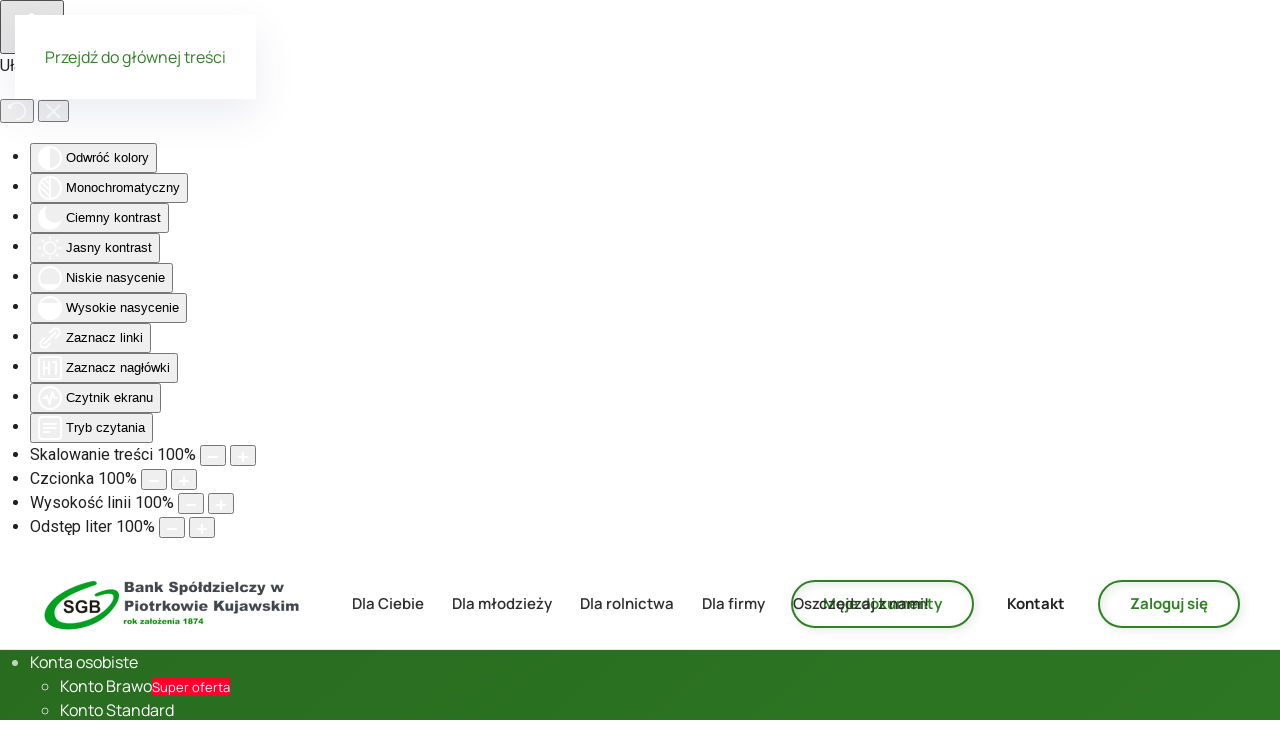

--- FILE ---
content_type: text/html; charset=utf-8
request_url: https://bspk.pl/ubezpieczenia/konto-oszczednosciowe-2
body_size: 11485
content:
<!DOCTYPE html>
<html lang="pl-pl" dir="ltr">
    <head>
        <meta name="viewport" content="width=device-width, initial-scale=1">
        <link rel="icon" href="/images/sgb-favicona.png" sizes="any">
                <link rel="apple-touch-icon" href="/images/sgb-favicona.png">
        <meta charset="utf-8">
	<meta name="author" content="Super User">
	<title>Dom i Mieszkanie dla ciebie</title>
	<link href="/media/system/css/joomla-fontawesome.min.css?ver=4.4.16" rel="preload" as="style" onload="this.onload=null;this.rel='stylesheet'">
<link href="/media/vendor/joomla-custom-elements/css/joomla-alert.min.css?0.2.0" rel="stylesheet" nonce="NDhmNWVlZmI1NmJlNGEzMWQzYTJkMjJmNGQ5ZjVjODVjZjIxYTMyOTFmMmMyNmIyZTllOWY1MmUwNDVhYjIwYzNmYmJmNzQzZjE5ODAzMGY0MjUzOGIyNjdhYmM1Y2QyYTIzNjU4NTgyMzU3OWQ1ZDYzZDg2MjJmNWNkZDM3NDY=" />
	<link href="/modules/mod_djmegamenu/themes/modern/css/djmegamenu.css?4.4.1.pro" rel="stylesheet" nonce="NDhmNWVlZmI1NmJlNGEzMWQzYTJkMjJmNGQ5ZjVjODVjZjIxYTMyOTFmMmMyNmIyZTllOWY1MmUwNDVhYjIwYzNmYmJmNzQzZjE5ODAzMGY0MjUzOGIyNjdhYmM1Y2QyYTIzNjU4NTgyMzU3OWQ1ZDYzZDg2MjJmNWNkZDM3NDY=" />
	<link href="https://cdnjs.cloudflare.com/ajax/libs/animate.css/4.1.1/animate.compat.min.css" rel="stylesheet" nonce="NDhmNWVlZmI1NmJlNGEzMWQzYTJkMjJmNGQ5ZjVjODVjZjIxYTMyOTFmMmMyNmIyZTllOWY1MmUwNDVhYjIwYzNmYmJmNzQzZjE5ODAzMGY0MjUzOGIyNjdhYmM1Y2QyYTIzNjU4NTgyMzU3OWQ1ZDYzZDg2MjJmNWNkZDM3NDY=" />
	<link href="/modules/mod_djmegamenu/assets/css/offcanvas.min.css?4.4.1.pro" rel="stylesheet" nonce="NDhmNWVlZmI1NmJlNGEzMWQzYTJkMjJmNGQ5ZjVjODVjZjIxYTMyOTFmMmMyNmIyZTllOWY1MmUwNDVhYjIwYzNmYmJmNzQzZjE5ODAzMGY0MjUzOGIyNjdhYmM1Y2QyYTIzNjU4NTgyMzU3OWQ1ZDYzZDg2MjJmNWNkZDM3NDY=" />
	<link href="/modules/mod_djmegamenu/mobilethemes/dark/djmobilemenu.css?4.4.1.pro" rel="stylesheet" nonce="NDhmNWVlZmI1NmJlNGEzMWQzYTJkMjJmNGQ5ZjVjODVjZjIxYTMyOTFmMmMyNmIyZTllOWY1MmUwNDVhYjIwYzNmYmJmNzQzZjE5ODAzMGY0MjUzOGIyNjdhYmM1Y2QyYTIzNjU4NTgyMzU3OWQ1ZDYzZDg2MjJmNWNkZDM3NDY=" />
	<link href="https://cdnjs.cloudflare.com/ajax/libs/font-awesome/5.15.4/css/all.min.css" rel="stylesheet" nonce="NDhmNWVlZmI1NmJlNGEzMWQzYTJkMjJmNGQ5ZjVjODVjZjIxYTMyOTFmMmMyNmIyZTllOWY1MmUwNDVhYjIwYzNmYmJmNzQzZjE5ODAzMGY0MjUzOGIyNjdhYmM1Y2QyYTIzNjU4NTgyMzU3OWQ1ZDYzZDg2MjJmNWNkZDM3NDY=" />
	<link href="https://cdnjs.cloudflare.com/ajax/libs/font-awesome/5.15.4/css/v4-shims.min.css" rel="stylesheet" nonce="NDhmNWVlZmI1NmJlNGEzMWQzYTJkMjJmNGQ5ZjVjODVjZjIxYTMyOTFmMmMyNmIyZTllOWY1MmUwNDVhYjIwYzNmYmJmNzQzZjE5ODAzMGY0MjUzOGIyNjdhYmM1Y2QyYTIzNjU4NTgyMzU3OWQ1ZDYzZDg2MjJmNWNkZDM3NDY=" />
	<link href="/plugins/system/djaccessibility/module/assets/css/accessibility.css?1.14" rel="stylesheet" nonce="NDhmNWVlZmI1NmJlNGEzMWQzYTJkMjJmNGQ5ZjVjODVjZjIxYTMyOTFmMmMyNmIyZTllOWY1MmUwNDVhYjIwYzNmYmJmNzQzZjE5ODAzMGY0MjUzOGIyNjdhYmM1Y2QyYTIzNjU4NTgyMzU3OWQ1ZDYzZDg2MjJmNWNkZDM3NDY=" />
	<link href="https://fonts.googleapis.com/css2?family=Roboto:wght@400;700&amp;display=swap" rel="stylesheet" nonce="NDhmNWVlZmI1NmJlNGEzMWQzYTJkMjJmNGQ5ZjVjODVjZjIxYTMyOTFmMmMyNmIyZTllOWY1MmUwNDVhYjIwYzNmYmJmNzQzZjE5ODAzMGY0MjUzOGIyNjdhYmM1Y2QyYTIzNjU4NTgyMzU3OWQ1ZDYzZDg2MjJmNWNkZDM3NDY=" />
	<link href="/templates/yootheme/css/theme.9.css?1751454548" rel="stylesheet" nonce="NDhmNWVlZmI1NmJlNGEzMWQzYTJkMjJmNGQ5ZjVjODVjZjIxYTMyOTFmMmMyNmIyZTllOWY1MmUwNDVhYjIwYzNmYmJmNzQzZjE5ODAzMGY0MjUzOGIyNjdhYmM1Y2QyYTIzNjU4NTgyMzU3OWQ1ZDYzZDg2MjJmNWNkZDM3NDY=" />
	<style nonce="NDhmNWVlZmI1NmJlNGEzMWQzYTJkMjJmNGQ5ZjVjODVjZjIxYTMyOTFmMmMyNmIyZTllOWY1MmUwNDVhYjIwYzNmYmJmNzQzZjE5ODAzMGY0MjUzOGIyNjdhYmM1Y2QyYTIzNjU4NTgyMzU3OWQ1ZDYzZDg2MjJmNWNkZDM3NDY=">
		@media (min-width: 980px) { #dj-megamenu95mobile { display: none; } }
		@media (max-width: 979px) { #dj-megamenu95, #dj-megamenu95sticky, #dj-megamenu95placeholder { display: none !important; } }
	</style>
	<style nonce="NDhmNWVlZmI1NmJlNGEzMWQzYTJkMjJmNGQ5ZjVjODVjZjIxYTMyOTFmMmMyNmIyZTllOWY1MmUwNDVhYjIwYzNmYmJmNzQzZjE5ODAzMGY0MjUzOGIyNjdhYmM1Y2QyYTIzNjU4NTgyMzU3OWQ1ZDYzZDg2MjJmNWNkZDM3NDY=">.dj-hideitem { display: none !important; }
</style>
	<style nonce="NDhmNWVlZmI1NmJlNGEzMWQzYTJkMjJmNGQ5ZjVjODVjZjIxYTMyOTFmMmMyNmIyZTllOWY1MmUwNDVhYjIwYzNmYmJmNzQzZjE5ODAzMGY0MjUzOGIyNjdhYmM1Y2QyYTIzNjU4NTgyMzU3OWQ1ZDYzZDg2MjJmNWNkZDM3NDY=">.djacc { font-family: Roboto, sans-serif; }</style>
	<style nonce="NDhmNWVlZmI1NmJlNGEzMWQzYTJkMjJmNGQ5ZjVjODVjZjIxYTMyOTFmMmMyNmIyZTllOWY1MmUwNDVhYjIwYzNmYmJmNzQzZjE5ODAzMGY0MjUzOGIyNjdhYmM1Y2QyYTIzNjU4NTgyMzU3OWQ1ZDYzZDg2MjJmNWNkZDM3NDY=">.djacc--sticky.djacc-popup { margin: 20px 20px; }</style>
<script src="/media/vendor/jquery/js/jquery.min.js?3.7.1" nonce="NDhmNWVlZmI1NmJlNGEzMWQzYTJkMjJmNGQ5ZjVjODVjZjIxYTMyOTFmMmMyNmIyZTllOWY1MmUwNDVhYjIwYzNmYmJmNzQzZjE5ODAzMGY0MjUzOGIyNjdhYmM1Y2QyYTIzNjU4NTgyMzU3OWQ1ZDYzZDg2MjJmNWNkZDM3NDY="></script>
	<script src="/media/legacy/js/jquery-noconflict.min.js?504da4" nonce="NDhmNWVlZmI1NmJlNGEzMWQzYTJkMjJmNGQ5ZjVjODVjZjIxYTMyOTFmMmMyNmIyZTllOWY1MmUwNDVhYjIwYzNmYmJmNzQzZjE5ODAzMGY0MjUzOGIyNjdhYmM1Y2QyYTIzNjU4NTgyMzU3OWQ1ZDYzZDg2MjJmNWNkZDM3NDY="></script>
	<script type="application/json" class="joomla-script-options new" nonce="NDhmNWVlZmI1NmJlNGEzMWQzYTJkMjJmNGQ5ZjVjODVjZjIxYTMyOTFmMmMyNmIyZTllOWY1MmUwNDVhYjIwYzNmYmJmNzQzZjE5ODAzMGY0MjUzOGIyNjdhYmM1Y2QyYTIzNjU4NTgyMzU3OWQ1ZDYzZDg2MjJmNWNkZDM3NDY=">{"joomla.jtext":{"ERROR":"Błąd","MESSAGE":"Wiadomość","NOTICE":"Uwaga","WARNING":"Ostrzeżenie","JCLOSE":"Zamknij","JOK":"OK","JOPEN":"Otwórz"},"system.paths":{"root":"","rootFull":"https://bspk.pl/","base":"","baseFull":"https://bspk.pl/"},"csrf.token":"901aa7cb34cc3d8ade3edb295d0db729","plg_system_schedulerunner":{"interval":300}}</script>
	<script src="/media/system/js/core.min.js?e20992" nonce="NDhmNWVlZmI1NmJlNGEzMWQzYTJkMjJmNGQ5ZjVjODVjZjIxYTMyOTFmMmMyNmIyZTllOWY1MmUwNDVhYjIwYzNmYmJmNzQzZjE5ODAzMGY0MjUzOGIyNjdhYmM1Y2QyYTIzNjU4NTgyMzU3OWQ1ZDYzZDg2MjJmNWNkZDM3NDY="></script>
	<script src="/media/system/js/messages.min.js?7a5169" type="module" nonce="NDhmNWVlZmI1NmJlNGEzMWQzYTJkMjJmNGQ5ZjVjODVjZjIxYTMyOTFmMmMyNmIyZTllOWY1MmUwNDVhYjIwYzNmYmJmNzQzZjE5ODAzMGY0MjUzOGIyNjdhYmM1Y2QyYTIzNjU4NTgyMzU3OWQ1ZDYzZDg2MjJmNWNkZDM3NDY="></script>
	<script src="/media/plg_system_schedulerunner/js/run-schedule.min.js?6a6885" type="module" nonce="NDhmNWVlZmI1NmJlNGEzMWQzYTJkMjJmNGQ5ZjVjODVjZjIxYTMyOTFmMmMyNmIyZTllOWY1MmUwNDVhYjIwYzNmYmJmNzQzZjE5ODAzMGY0MjUzOGIyNjdhYmM1Y2QyYTIzNjU4NTgyMzU3OWQ1ZDYzZDg2MjJmNWNkZDM3NDY="></script>
	<script src="/modules/mod_djmegamenu/assets/js/jquery.djmegamenu.min.js?4.4.1.pro" defer nonce="NDhmNWVlZmI1NmJlNGEzMWQzYTJkMjJmNGQ5ZjVjODVjZjIxYTMyOTFmMmMyNmIyZTllOWY1MmUwNDVhYjIwYzNmYmJmNzQzZjE5ODAzMGY0MjUzOGIyNjdhYmM1Y2QyYTIzNjU4NTgyMzU3OWQ1ZDYzZDg2MjJmNWNkZDM3NDY="></script>
	<script src="/modules/mod_djmegamenu/assets/js/jquery.djmobilemenu.min.js?4.4.1.pro" defer nonce="NDhmNWVlZmI1NmJlNGEzMWQzYTJkMjJmNGQ5ZjVjODVjZjIxYTMyOTFmMmMyNmIyZTllOWY1MmUwNDVhYjIwYzNmYmJmNzQzZjE5ODAzMGY0MjUzOGIyNjdhYmM1Y2QyYTIzNjU4NTgyMzU3OWQ1ZDYzZDg2MjJmNWNkZDM3NDY="></script>
	<script src="/plugins/system/djaccessibility/module/assets/js/accessibility.min.js?1.14" nonce="NDhmNWVlZmI1NmJlNGEzMWQzYTJkMjJmNGQ5ZjVjODVjZjIxYTMyOTFmMmMyNmIyZTllOWY1MmUwNDVhYjIwYzNmYmJmNzQzZjE5ODAzMGY0MjUzOGIyNjdhYmM1Y2QyYTIzNjU4NTgyMzU3OWQ1ZDYzZDg2MjJmNWNkZDM3NDY="></script>
	<script src="/templates/yootheme/packages/theme-cookie/app/cookie.min.js?4.4.16" defer nonce="NDhmNWVlZmI1NmJlNGEzMWQzYTJkMjJmNGQ5ZjVjODVjZjIxYTMyOTFmMmMyNmIyZTllOWY1MmUwNDVhYjIwYzNmYmJmNzQzZjE5ODAzMGY0MjUzOGIyNjdhYmM1Y2QyYTIzNjU4NTgyMzU3OWQ1ZDYzZDg2MjJmNWNkZDM3NDY="></script>
	<script src="/templates/yootheme/vendor/assets/uikit/dist/js/uikit.min.js?4.4.16" nonce="NDhmNWVlZmI1NmJlNGEzMWQzYTJkMjJmNGQ5ZjVjODVjZjIxYTMyOTFmMmMyNmIyZTllOWY1MmUwNDVhYjIwYzNmYmJmNzQzZjE5ODAzMGY0MjUzOGIyNjdhYmM1Y2QyYTIzNjU4NTgyMzU3OWQ1ZDYzZDg2MjJmNWNkZDM3NDY="></script>
	<script src="/templates/yootheme/vendor/assets/uikit/dist/js/uikit-icons-devstack.min.js?4.4.16" nonce="NDhmNWVlZmI1NmJlNGEzMWQzYTJkMjJmNGQ5ZjVjODVjZjIxYTMyOTFmMmMyNmIyZTllOWY1MmUwNDVhYjIwYzNmYmJmNzQzZjE5ODAzMGY0MjUzOGIyNjdhYmM1Y2QyYTIzNjU4NTgyMzU3OWQ1ZDYzZDg2MjJmNWNkZDM3NDY="></script>
	<script src="/templates/yootheme/js/theme.js?4.4.16" nonce="NDhmNWVlZmI1NmJlNGEzMWQzYTJkMjJmNGQ5ZjVjODVjZjIxYTMyOTFmMmMyNmIyZTllOWY1MmUwNDVhYjIwYzNmYmJmNzQzZjE5ODAzMGY0MjUzOGIyNjdhYmM1Y2QyYTIzNjU4NTgyMzU3OWQ1ZDYzZDg2MjJmNWNkZDM3NDY="></script>
	<script src="/templates/yootheme_bank/js/custom.js?4.4.16" nonce="NDhmNWVlZmI1NmJlNGEzMWQzYTJkMjJmNGQ5ZjVjODVjZjIxYTMyOTFmMmMyNmIyZTllOWY1MmUwNDVhYjIwYzNmYmJmNzQzZjE5ODAzMGY0MjUzOGIyNjdhYmM1Y2QyYTIzNjU4NTgyMzU3OWQ1ZDYzZDg2MjJmNWNkZDM3NDY="></script>
	<script nonce="NDhmNWVlZmI1NmJlNGEzMWQzYTJkMjJmNGQ5ZjVjODVjZjIxYTMyOTFmMmMyNmIyZTllOWY1MmUwNDVhYjIwYzNmYmJmNzQzZjE5ODAzMGY0MjUzOGIyNjdhYmM1Y2QyYTIzNjU4NTgyMzU3OWQ1ZDYzZDg2MjJmNWNkZDM3NDY=">new DJAccessibility( {"cms":"joomla","yootheme":true,"position":"sticky","mobile_position":"sticky","layout":"popup","mobile_layout":"popup","align_position_popup":"bottom right","align_position_toolbar":"top center","align_mobile_position":"bottom right","breakpoint":"767px","direction":"top left","space":"true","version":"dmVyc2lvbnBybw==","speech_pitch":"1","speech_rate":"1","speech_volume":"1","ajax_url":"?option=com_ajax&plugin=Djaccessibility&format=raw"} )</script>
	<link rel="stylesheet preload" href="https://cdnjs.cloudflare.com/ajax/libs/animate.css/4.1.1/animate.compat.min.css" as="style">
	<link rel="stylesheet preload" href="https://cdnjs.cloudflare.com/ajax/libs/font-awesome/5.15.4/css/all.min.css" as="style">
	<link rel="stylesheet preload" href="https://cdnjs.cloudflare.com/ajax/libs/font-awesome/5.15.4/css/v4-shims.min.css" as="style">
	<script>window.yootheme ||= {}; var $theme = yootheme.theme = {"i18n":{"close":{"label":"Close"},"totop":{"label":"Back to top"},"marker":{"label":"Open"},"navbarToggleIcon":{"label":"Open menu"},"paginationPrevious":{"label":"Previous page"},"paginationNext":{"label":"Next page"},"searchIcon":{"toggle":"Open Search","submit":"Submit Search"},"slider":{"next":"Next slide","previous":"Previous slide","slideX":"Slide %s","slideLabel":"%s of %s"},"slideshow":{"next":"Next slide","previous":"Previous slide","slideX":"Slide %s","slideLabel":"%s of %s"},"lightboxPanel":{"next":"Next slide","previous":"Previous slide","slideLabel":"%s of %s","close":"Close"}},"cookie":{"mode":"consent","template":"<div class=\"tm-cookie-banner uk-notification uk-notification-bottom-right\">\n        <div class=\"uk-notification-message uk-panel\">\n\n            W ramach naszej witryny stosujemy pliki cookies w celu \u015bwiadczenia Pa\u0144stwu us\u0142ug na najwy\u017cszym poziomie, w tym w spos\u00f3b dostosowany do indywidualnych potrzeb. Korzystanie z witryny bez zmiany ustawie\u0144 dotycz\u0105cych cookies oznacza, \u017ce b\u0119d\u0105 one zamieszczane w Pa\u0144stwa urz\u0105dzeniu ko\u0144cowym. Mo\u017cecie Pa\u0144stwo dokona\u0107 w ka\u017cdym czasie zmiany ustawie\u0144 dotycz\u0105cych cookies. Niedokonanie zmian ustawie\u0144 przegl\u0105darki internetowej na ustawienia blokuj\u0105ce zapisywanie plik\u00f3w cookies jest jednoznaczne z wyra\u017ceniem zgody na ich zapisywania. Wi\u0119cej szczeg\u00f3\u0142\u00f3w w naszej \u201cPolityce Cookies\u201d.\n            \n                        <p class=\"uk-margin-small-top\">\n\n                                <button type=\"button\" class=\"js-accept uk-button uk-button-primary\" data-uk-toggle=\"target: !.uk-notification; animation: uk-animation-fade\">Rozumiem<\/button>\n                \n                                <button type=\"button\" class=\"js-reject uk-button uk-button-text uk-margin-small-left\" data-uk-toggle=\"target: !.uk-notification; animation: uk-animation-fade\">Wychodz\u0119<\/button>\n                \n            <\/p>\n            \n        <\/div>\n    <\/div>","position":"bottom"}};</script>

    </head>
    <body class=""><section class="djacc djacc-container djacc-popup djacc--hidden djacc--dark djacc--bottom-right">
			<button class="djacc__openbtn djacc__openbtn--default" aria-label="Otwórz narzędzia dostępności" title="Otwórz narzędzia dostępności">
			<svg xmlns="http://www.w3.org/2000/svg" width="48" height="48" viewBox="0 0 48 48">
				<path d="M1480.443,27.01l-3.891-7.51-3.89,7.51a1,1,0,0,1-.89.54,1.073,1.073,0,0,1-.46-.11,1,1,0,0,1-.43-1.35l4.67-9V10.21l-8.81-2.34a1,1,0,1,1,.51-1.93l9.3,2.47,9.3-2.47a1,1,0,0,1,.509,1.93l-8.81,2.34V17.09l4.66,9a1,1,0,1,1-1.769.92ZM1473.583,3a3,3,0,1,1,3,3A3,3,0,0,1,1473.583,3Zm2,0a1,1,0,1,0,1-1A1,1,0,0,0,1475.583,3Z" transform="translate(-1453 10.217)" fill="#fff"/>
			</svg>
		</button>
		<div class="djacc__panel">
		<div class="djacc__header">
			<p class="djacc__title">Ułatwienia dostępu</p>
			<button class="djacc__reset" aria-label="Reset" title="Reset">
				<svg xmlns="http://www.w3.org/2000/svg" width="18" height="18" viewBox="0 0 18 18">
					<path d="M9,18a.75.75,0,0,1,0-1.5,7.5,7.5,0,1,0,0-15A7.531,7.531,0,0,0,2.507,5.25H3.75a.75.75,0,0,1,0,1.5h-3A.75.75,0,0,1,0,6V3A.75.75,0,0,1,1.5,3V4.019A9.089,9.089,0,0,1,2.636,2.636,9,9,0,0,1,15.364,15.365,8.94,8.94,0,0,1,9,18Z" fill="#fff"/>
				</svg>
			</button>
			<button class="djacc__close" aria-label="Zamknij panel" title="Zamknij panel">
				<svg xmlns="http://www.w3.org/2000/svg" width="14.828" height="14.828" viewBox="0 0 14.828 14.828">
					<g transform="translate(-1842.883 -1004.883)">
						<line x2="12" y2="12" transform="translate(1844.297 1006.297)" fill="none" stroke="#fff" stroke-linecap="round" stroke-width="2"/>
						<line x1="12" y2="12" transform="translate(1844.297 1006.297)" fill="none" stroke="#fff" stroke-linecap="round" stroke-width="2"/>
					</g>
				</svg>
			</button>
		</div>
		<ul class="djacc__list">
			<li class="djacc__item djacc__item--contrast">
				<button class="djacc__btn djacc__btn--invert-colors" title="Odwróć kolory">
					<svg xmlns="http://www.w3.org/2000/svg" width="24" height="24" viewBox="0 0 24 24">
						<g fill="none" stroke="#fff" stroke-width="2">
							<circle cx="12" cy="12" r="12" stroke="none"/>
							<circle cx="12" cy="12" r="11" fill="none"/>
						</g>
						<path d="M0,12A12,12,0,0,1,12,0V24A12,12,0,0,1,0,12Z" fill="#fff"/>
					</svg>
					<span class="djacc_btn-label">Odwróć kolory</span>
				</button>
			</li>
			<li class="djacc__item djacc__item--contrast">
				<button class="djacc__btn djacc__btn--monochrome" title="Monochromatyczny">
					<svg xmlns="http://www.w3.org/2000/svg" width="24" height="24" viewBox="0 0 24 24">
						<g fill="none" stroke="#fff" stroke-width="2">
							<circle cx="12" cy="12" r="12" stroke="none"/>
							<circle cx="12" cy="12" r="11" fill="none"/>
						</g>
						<line y2="21" transform="translate(12 1.5)" fill="none" stroke="#fff" stroke-linecap="round" stroke-width="2"/>
						<path d="M5.853,7.267a12.041,12.041,0,0,1,1.625-1.2l6.3,6.3v2.829Z" transform="translate(-0.778 -4.278)" fill="#fff"/>
						<path d="M3.2,6.333A12.006,12.006,0,0,1,4.314,4.622l9.464,9.464v2.829Z" transform="translate(-0.778)" fill="#fff"/>
						<path d="M1.823,10.959a11.953,11.953,0,0,1,.45-2.378l11.506,11.5v2.829Z" transform="translate(-0.778)" fill="#fff"/>
					</svg>
					<span class="djacc_btn-label">Monochromatyczny</span>
				</button>
			</li>
			<li class="djacc__item djacc__item--contrast">
				<button class="djacc__btn djacc__btn--dark-contrast" title="Ciemny kontrast">
					<svg xmlns="http://www.w3.org/2000/svg" width="24" height="24" viewBox="0 0 24 24">
						<path d="M12,27A12,12,0,0,1,9.638,3.232a10,10,0,0,0,14.13,14.13A12,12,0,0,1,12,27Z" transform="translate(0 -3.232)" fill="#fff"/>
					</svg>
					<span class="djacc_btn-label">Ciemny kontrast</span>
				</button>
			</li>
			<li class="djacc__item djacc__item--contrast">
				<button class="djacc__btn djacc__btn--light-contrast" title="Jasny kontrast">
					<svg xmlns="http://www.w3.org/2000/svg" width="24" height="24" viewBox="0 0 32 32">
						<g transform="translate(7 7)" fill="none" stroke="#fff" stroke-width="2">
							<circle cx="9" cy="9" r="9" stroke="none"/>
							<circle cx="9" cy="9" r="8" fill="none"/>
						</g>
						<rect width="2" height="5" rx="1" transform="translate(15)" fill="#fff"/>
						<rect width="2" height="5" rx="1" transform="translate(26.607 3.979) rotate(45)" fill="#fff"/>
						<rect width="2" height="5" rx="1" transform="translate(32 15) rotate(90)" fill="#fff"/>
						<rect width="2" height="5" rx="1" transform="translate(28.021 26.607) rotate(135)" fill="#fff"/>
						<rect width="2" height="5" rx="1" transform="translate(15 27)" fill="#fff"/>
						<rect width="2" height="5" rx="1" transform="translate(7.515 23.071) rotate(45)" fill="#fff"/>
						<rect width="2" height="5" rx="1" transform="translate(5 15) rotate(90)" fill="#fff"/>
						<rect width="2" height="5" rx="1" transform="translate(8.929 7.515) rotate(135)" fill="#fff"/>
					</svg>
					<span class="djacc_btn-label">Jasny kontrast</span>
				</button>
			</li>
			
			<li class="djacc__item djacc__item--contrast">
				<button class="djacc__btn djacc__btn--low-saturation" title="Niskie nasycenie">
					<svg xmlns="http://www.w3.org/2000/svg" width="24" height="24" viewBox="0 0 24 24">
						<g fill="none" stroke="#fff" stroke-width="2">
							<circle cx="12" cy="12" r="12" stroke="none"/>
							<circle cx="12" cy="12" r="11" fill="none"/>
						</g>
						<path d="M0,12A12,12,0,0,1,6,1.6V22.394A12,12,0,0,1,0,12Z" transform="translate(0 24) rotate(-90)" fill="#fff"/>
					</svg>
					<span class="djacc_btn-label">Niskie nasycenie</span>
				</button>
			</li>
			<li class="djacc__item djacc__item--contrast">
				<button class="djacc__btn djacc__btn--high-saturation" title="Wysokie nasycenie">
					<svg xmlns="http://www.w3.org/2000/svg" width="24" height="24" viewBox="0 0 24 24">
						<g fill="none" stroke="#fff" stroke-width="2">
							<circle cx="12" cy="12" r="12" stroke="none"/>
							<circle cx="12" cy="12" r="11" fill="none"/>
						</g>
						<path d="M0,12A12.006,12.006,0,0,1,17,1.088V22.911A12.006,12.006,0,0,1,0,12Z" transform="translate(0 24) rotate(-90)" fill="#fff"/>
					</svg>
					<span class="djacc_btn-label">Wysokie nasycenie</span>
				</button>
			</li>
			<li class="djacc__item">
				<button class="djacc__btn djacc__btn--highlight-links" title="Zaznacz linki">
					<svg xmlns="http://www.w3.org/2000/svg" width="24" height="24" viewBox="0 0 24 24">
						<rect width="24" height="24" fill="none"/>
						<path d="M3.535,21.92a5.005,5.005,0,0,1,0-7.071L6.364,12.02a1,1,0,0,1,1.415,1.413L4.95,16.263a3,3,0,0,0,4.243,4.243l2.828-2.828h0a1,1,0,1,1,1.414,1.415L10.607,21.92a5,5,0,0,1-7.072,0Zm2.829-2.828a1,1,0,0,1,0-1.415L17.678,6.364a1,1,0,1,1,1.415,1.414L7.779,19.092a1,1,0,0,1-1.415,0Zm11.314-5.657a1,1,0,0,1,0-1.413l2.829-2.829A3,3,0,1,0,16.263,4.95L13.436,7.777h0a1,1,0,0,1-1.414-1.414l2.828-2.829a5,5,0,1,1,7.071,7.071l-2.828,2.828a1,1,0,0,1-1.415,0Z" transform="translate(-0.728 -0.728)" fill="#fff"/>
					</svg>
					<span class="djacc_btn-label">Zaznacz linki</span>
				</button>
			</li>
			<li class="djacc__item">
				<button class="djacc__btn djacc__btn--highlight-titles" title="Zaznacz nagłówki">
					<svg xmlns="http://www.w3.org/2000/svg" width="24" height="24" viewBox="0 0 24 24">
						<rect width="2" height="14" rx="1" transform="translate(5 5)" fill="#fff"/>
						<rect width="2" height="14" rx="1" transform="translate(10 5)" fill="#fff"/>
						<rect width="2" height="14" rx="1" transform="translate(17 5)" fill="#fff"/>
						<rect width="2" height="7" rx="1" transform="translate(12 11) rotate(90)" fill="#fff"/>
						<rect width="2" height="5" rx="1" transform="translate(19 5) rotate(90)" fill="#fff"/>
						<g fill="none" stroke="#fff" stroke-width="2">
							<rect width="24" height="24" rx="4" stroke="none"/>
							<rect x="1" y="1" width="22" height="22" rx="3" fill="none"/>
						</g>
					</svg>
					<span class="djacc_btn-label">Zaznacz nagłówki</span>
				</button>
			</li>
			<li class="djacc__item">
				<button class="djacc__btn djacc__btn--screen-reader" title="Czytnik ekranu">
					<svg xmlns="http://www.w3.org/2000/svg" width="24" height="24" viewBox="0 0 24 24">
						<g fill="none" stroke="#fff" stroke-width="2">
							<circle cx="12" cy="12" r="12" stroke="none"/>
							<circle cx="12" cy="12" r="11" fill="none"/>
						</g>
						<path d="M2907.964,170h1.91l1.369-2.584,2.951,8.363,2.5-11.585L2919,170h2.132" transform="translate(-2902.548 -158)" fill="none" stroke="#fff" stroke-linecap="round" stroke-linejoin="round" stroke-width="2"/>
					</svg>
					<span class="djacc_btn-label">Czytnik ekranu</span>
				</button>
			</li>
			<li class="djacc__item">
				<button class="djacc__btn djacc__btn--read-mode" title="Tryb czytania" data-label="Disable Read mode">
					<svg xmlns="http://www.w3.org/2000/svg" width="24" height="24" viewBox="0 0 24 24">
						<g fill="none" stroke="#fff" stroke-width="2">
							<rect width="24" height="24" rx="4" stroke="none"/>
							<rect x="1" y="1" width="22" height="22" rx="3" fill="none"/>
						</g>
						<rect width="14" height="2" rx="1" transform="translate(5 7)" fill="#fff"/>
						<rect width="14" height="2" rx="1" transform="translate(5 11)" fill="#fff"/>
						<rect width="7" height="2" rx="1" transform="translate(5 15)" fill="#fff"/>
					</svg>
					<span class="djacc_btn-label">Tryb czytania</span>
				</button>
			</li>
			<li class="djacc__item djacc__item--full">
				<span class="djacc__arrows djacc__arrows--zoom">
					<span class="djacc__label">Skalowanie treści</span>
					<span class="djacc__bar"></span>
					<span class="djacc__size">100<span class="djacc__percent">%</span></span>
					<button class="djacc__dec" aria-label="Pomniejsz stronę" title="Pomniejsz stronę">
						<svg xmlns="http://www.w3.org/2000/svg" width="10" height="2" viewBox="0 0 10 2">
							<g transform="translate(1 1)">
								<line x1="8" fill="none" stroke="#fff" stroke-linecap="round" stroke-width="2"/>
							</g>
						</svg>
					</button>
					<button class="djacc__inc" aria-label="Powieksz stronę" title="Powieksz stronę">
						<svg xmlns="http://www.w3.org/2000/svg" width="10" height="10" viewBox="0 0 10 10">
							<g transform="translate(1 1)">
								<line y2="8" transform="translate(4)" fill="none" stroke="#fff" stroke-linecap="round" stroke-width="2"/>
								<line x1="8" transform="translate(0 4)" fill="none" stroke="#fff" stroke-linecap="round" stroke-width="2"/>
							</g>
						</svg>
					</button>
				</span>
			</li>
			<li class="djacc__item djacc__item--full">
				<span class="djacc__arrows djacc__arrows--font-size">
					<span class="djacc__label">Czcionka</span>
					<span class="djacc__bar"></span>
					<span class="djacc__size">100<span class="djacc__percent">%</span></span>
					<button class="djacc__dec" aria-label="Zmniejsz rozmiar czcionki" title="Zmniejsz rozmiar czcionki">
						<svg xmlns="http://www.w3.org/2000/svg" width="10" height="2" viewBox="0 0 10 2">
							<g transform="translate(1 1)">
								<line x1="8" fill="none" stroke="#fff" stroke-linecap="round" stroke-width="2"/>
							</g>
						</svg>
					</button>
					<button class="djacc__inc" aria-label="Zwiększ rozmiar czcionki" title="Zwiększ rozmiar czcionki">
						<svg xmlns="http://www.w3.org/2000/svg" width="10" height="10" viewBox="0 0 10 10">
							<g transform="translate(1 1)">
								<line y2="8" transform="translate(4)" fill="none" stroke="#fff" stroke-linecap="round" stroke-width="2"/>
								<line x1="8" transform="translate(0 4)" fill="none" stroke="#fff" stroke-linecap="round" stroke-width="2"/>
							</g>
						</svg>
					</button>
				</span>
			</li>
			<li class="djacc__item djacc__item--full">
				<span class="djacc__arrows djacc__arrows--line-height">
					<span class="djacc__label">Wysokość linii</span>
					<span class="djacc__bar"></span>
					<span class="djacc__size">100<span class="djacc__percent">%</span></span>
					<button class="djacc__dec" aria-label="Zmniejsz wysokości linii" title="Zmniejsz wysokości linii">
						<svg xmlns="http://www.w3.org/2000/svg" width="10" height="2" viewBox="0 0 10 2">
							<g transform="translate(1 1)">
								<line x1="8" fill="none" stroke="#fff" stroke-linecap="round" stroke-width="2"/>
							</g>
						</svg>
					</button>
					<button class="djacc__inc" aria-label="Zwiększ wysokości linii" title="Zwiększ wysokości linii">
						<svg xmlns="http://www.w3.org/2000/svg" width="10" height="10" viewBox="0 0 10 10">
							<g transform="translate(1 1)">
								<line y2="8" transform="translate(4)" fill="none" stroke="#fff" stroke-linecap="round" stroke-width="2"/>
								<line x1="8" transform="translate(0 4)" fill="none" stroke="#fff" stroke-linecap="round" stroke-width="2"/>
							</g>
						</svg>
					</button>
				</span>
			</li>
			<li class="djacc__item djacc__item--full">
				<span class="djacc__arrows djacc__arrows--letter-spacing">
					<span class="djacc__label">Odstęp liter</span>
					<span class="djacc__bar"></span>
					<span class="djacc__size">100<span class="djacc__percent">%</span></span>
					<button class="djacc__dec" aria-label="Zmniejsz odstęp liter" title="Zmniejsz odstęp liter">
						<svg xmlns="http://www.w3.org/2000/svg" width="10" height="2" viewBox="0 0 10 2">
							<g transform="translate(1 1)">
								<line x1="8" fill="none" stroke="#fff" stroke-linecap="round" stroke-width="2"/>
							</g>
						</svg>
					</button>
					<button class="djacc__inc" aria-label="Zwiększ odstęp liter" title="Zwiększ odstęp liter">
						<svg xmlns="http://www.w3.org/2000/svg" width="10" height="10" viewBox="0 0 10 10">
							<g transform="translate(1 1)">
								<line y2="8" transform="translate(4)" fill="none" stroke="#fff" stroke-linecap="round" stroke-width="2"/>
								<line x1="8" transform="translate(0 4)" fill="none" stroke="#fff" stroke-linecap="round" stroke-width="2"/>
							</g>
						</svg>
					</button>
				</span>
			</li>
					</ul>
			</div>
</section><div class="dj-offcanvas-wrapper"><div class="dj-offcanvas-pusher"><div class="dj-offcanvas-pusher-in">

        <div class="uk-hidden-visually uk-notification uk-notification-top-left uk-width-auto">
            <div class="uk-notification-message">
                <a href="#tm-main">Przejdź do głównej treści</a>
            </div>
        </div>

        
        
        <div class="tm-page">

                        


<header class="tm-header-mobile uk-hidden@l">


        <div uk-sticky cls-active="uk-navbar-sticky" sel-target=".uk-navbar-container">
    
        <div class="uk-navbar-container">

            <div class="uk-container uk-container-expand uk-padding-remove-left">
                <nav class="uk-navbar" uk-navbar="{&quot;align&quot;:&quot;left&quot;,&quot;container&quot;:&quot;.tm-header-mobile &gt; [uk-sticky]&quot;,&quot;boundary&quot;:&quot;.tm-header-mobile .uk-navbar-container&quot;}">

                                        <div class="uk-navbar-left">

                                                    <a href="https://bspk.pl/" aria-label="Powrót na start" class="uk-logo uk-navbar-item uk-padding-remove-left">
    <picture>
<source type="image/webp" srcset="/templates/yootheme/cache/99/bank-bsp-logo-99675308.webp 499w, /templates/yootheme/cache/42/bank-bsp-logo-4210e46c.webp 500w" sizes="(min-width: 500px) 500px">
<img alt="SGB - Bank Spółdzielczy w Piotrkowie Kujawskim" loading="eager" src="/templates/yootheme/cache/e1/bank-bsp-logo-e122a852.png" width="500" height="138">
</picture></a>
                        
                        
                    </div>
                    
                    
                                        <div class="uk-navbar-right">

                                                    
                        
                        <a uk-toggle href="#tm-dialog-mobile" class="uk-navbar-toggle">

        
        <div uk-navbar-toggle-icon></div>

        
    </a>

                    </div>
                    
                </nav>
            </div>

        </div>

        </div>
    



        <div id="tm-dialog-mobile" uk-offcanvas="container: true; overlay: true" mode="push">
        <div class="uk-offcanvas-bar uk-flex uk-flex-column">

                        <button class="uk-offcanvas-close uk-close-large" type="button" uk-close uk-toggle="cls: uk-close-large; mode: media; media: @s"></button>
            
                        <div class="uk-margin-auto-bottom">
                
<div class="uk-grid uk-child-width-1-1" uk-grid>    <div>
<div class="uk-panel" id="module-menu-dialog-mobile">

    
    
<ul class="uk-nav uk-nav-primary uk-nav-">
    
	<li class="item-136 uk-active uk-parent"><a href="/konta-osobiste/konto-brawo">Dla Ciebie</a>
	<ul class="uk-nav-sub">

		<li class="item-288"><a href="/konta-osobiste/konto-brawo">Konta osobiste</a></li>
		<li class="item-289"><a href="/konta-osobiste/konto-brawo">Kredyty i pożyczki</a></li>
		<li class="item-296"><a href="/oszczednosci/lokaty-promocyjne">Oszczędności </a></li>
		<li class="item-301 uk-active"><a href="/ubezpieczenia/konto-oszczednosciowe-2">Ubezpieczenia</a></li>
		<li class="item-321"><a href="/inne-uslugi/zycie-3">Inne usługi</a></li></ul></li>
	<li class="item-137 uk-parent"><a href="/dla-mlodziezy">Dla młodzieży</a>
	<ul class="uk-nav-sub">

		<li class="item-305"><a href="/dla-mlodziezy">Konta osobiste</a></li>
		<li class="item-306"><a href="/oszczednosci-dla-mlodziezy/lokaty-promocyjne">Oszczędności</a></li>
		<li class="item-322"><a href="/inne-uslugi-dla-mlodziezy/aplikacja-mobilna">Inne usługi</a></li></ul></li>
	<li class="item-316 uk-parent"><a href="/konta-osobiste-dla-rolnictwa/promocja-konto-za-0-zl">Dla rolnictwa</a>
	<ul class="uk-nav-sub">

		<li class="item-317"><a href="/konta-osobiste-dla-rolnictwa/promocja-konto-za-0-zl">Konta osobiste</a></li>
		<li class="item-318"><a href="/konta-osobiste-dla-rolnictwa/promocja-konto-za-0-zl">Kredyty i pożyczki</a></li>
		<li class="item-319"><a href="/oszczednosci-dla-rolnictwa/lokaty-promocyjne">Oszczędności</a></li></ul></li>
	<li class="item-324 uk-parent"><a href="/konta-osobiste-dla-rolnictwa/promocja-konto-za-0-zl">Dla firmy</a>
	<ul class="uk-nav-sub">

		<li class="item-325"><a href="/konta-osobiste-dla-rolnictwa/promocja-konto-za-0-zl">Konta firmowe</a></li>
		<li class="item-326"><a href="/kredyty-i-pozyczki-dla-firm/kredyt-na-biezaca-dzialalnosc">Kredyty i pożyczki</a></li>
		<li class="item-327"><a href="/oszczednosci-dla-firm/lokaty-promocyjne">Oszczędności</a></li>
		<li class="item-328"><a href="/ubezpieczenia-dla-firm/firma">Ubezpieczenia</a></li>
		<li class="item-329"><a href="/inne-uslugi-dla-firm/aplikacja-mobilna">Inne usługi</a></li></ul></li></ul>

</div>
</div>    <div>
<div class="uk-panel" id="module-93">

    
    
<div class="uk-margin-remove-last-child custom" ><div><a class="uk-button uk-button-primary uk-button-large uk-width-1-1" href="https://sgb24.pl/frontend-web/app/auth.html#/content/login">Zaloguj się</a></div>
<div> </div>
<div><a class="uk-button uk-button-primary uk-button-large uk-width-1-1" href="/?view=article&amp;id=218"> Moje dokumenty</a> </div>
<div> </div>
<hr />
<div class="uk-child-width-auto uk-grid-small uk-flex uk-flex-center"> </div></div>

</div>
</div></div>
            </div>
            
            
        </div>
    </div>
    
    
    

</header>




<header class="tm-header uk-visible@l">



    
        <div class="uk-navbar-container">

            <div class="uk-container uk-container-expand">
                <nav class="uk-navbar" uk-navbar="{&quot;align&quot;:&quot;left&quot;,&quot;container&quot;:&quot;.tm-header&quot;,&quot;boundary&quot;:&quot;.tm-header .uk-navbar-container&quot;}">

                                        <div class="uk-navbar-left">

                                                    <a href="https://bspk.pl/" aria-label="Powrót na start" class="uk-logo uk-navbar-item">
    <picture>
<source type="image/webp" srcset="/templates/yootheme/cache/8a/bank-bsp-logo-8abfc97e.webp 260w, /templates/yootheme/cache/1e/bank-bsp-logo-1ec1984b.webp 498w, /templates/yootheme/cache/99/bank-bsp-logo-99675308.webp 499w" sizes="(min-width: 260px) 260px">
<img alt="SGB - Bank Spółdzielczy w Piotrkowie Kujawskim" loading="eager" src="/templates/yootheme/cache/e7/bank-bsp-logo-e7a9f6c8.png" width="260" height="72">
</picture><picture>
<source type="image/webp" srcset="/templates/yootheme/cache/8a/bank-bsp-logo-8abfc97e.webp 260w, /templates/yootheme/cache/1e/bank-bsp-logo-1ec1984b.webp 498w, /templates/yootheme/cache/99/bank-bsp-logo-99675308.webp 499w" sizes="(min-width: 260px) 260px">
<img class="uk-logo-inverse" alt="SGB - Bank Spółdzielczy w Piotrkowie Kujawskim" loading="eager" src="/templates/yootheme/cache/e7/bank-bsp-logo-e7a9f6c8.png" width="260" height="72">
</picture></a>
                        
                        
                        
                    </div>
                    
                                        <div class="uk-navbar-center">

                        
                                                    
<ul class="uk-navbar-nav">
    
	<li class="item-101"><a href="/">Dla Ciebie</a></li>
	<li class="item-108"><a href="/dla-mlodziezy">Dla młodzieży</a></li>
	<li class="item-121"><a href="/dla-rolnictwa">Dla rolnictwa</a></li>
	<li class="item-130"><a href="/dla-firmy">Dla firmy</a></li>
	<li class="item-443"><a href="/oszczedzaj-z-nami">Oszczędzaj z nami!</a></li></ul>

                        
                    </div>
                    
                                        <div class="uk-navbar-right">

                        
                                                    
<div class="uk-navbar-item" id="module-90">

    
    
<div class="uk-margin-remove-last-child custom" ><div class="uk-grid-collapse">
<div><a class="uk-button uk-button-secondary" href="/?view=article&amp;id=218"> Moje dokumenty</a> <a class="uk-button uk-link-reset" href="/?view=article&amp;id=172"> Kontakt</a> <a class="uk-button uk-button-secondary" href="https://sgb24.pl/frontend-web/app/auth.html#/content/login"> Zaloguj się</a></div>
</div></div>

</div>

                        
                    </div>
                    
                </nav>
            </div>

        </div>

    







</header>

            
            

            <main id="tm-main" >

                
                <div id="system-message-container" aria-live="polite"></div>

                <!-- Builder #page -->
<div class="uk-section-secondary uk-section uk-padding-remove-top uk-padding-remove-bottom">
    
        
        
        
            
                                <div class="uk-container uk-container-xlarge uk-padding-remove-horizontal">                
                    <div class="uk-grid tm-grid-expand uk-child-width-1-1 uk-grid-margin">
<div class="uk-width-1-1">
    
        
            
            
            
                
                    
<div class="uk-panel">
    
    <div class="dj-megamenu-wrapper" data-joomla4 data-tmpl="yootheme">
		<ul id="dj-megamenu95" class="dj-megamenu dj-megamenu-modern dj-megamenu-wcag horizontalMenu  dj-fa-5" data-options='{"wrap":null,"animIn":"fadeInUp","animOut":"zoomOut","animSpeed":"normal","openDelay":"250","closeDelay":"500","event":"mouseenter","eventClose":"mouseleave","parentOpen":0,"fixed":"0","offset":"0","theme":"modern","direction":"ltr","wcag":"1","overlay":"0"}' data-trigger="979" role="menubar" aria-label="Menu dla Ciebie">
		<li class="dj-up itemid149 first parent separator" role="none"><a class="dj-up_a  "  aria-haspopup="true" aria-expanded="false"   tabindex="0"  role="menuitem"><span class="dj-drop" ><span class="title"><span class="name">Konta osobiste</span></span><span class="arrow" aria-hidden="true"></span></span></a><div class="dj-subwrap  single_column subcols1" style=""><div class="dj-subwrap-in" style="width:280px;"><div class="dj-subcol" style="width:280px"><ul class="dj-submenu" role="menu" aria-label="Konta osobiste"><li class="itemid154 first" role="none"><a href="/konta-osobiste/konto-brawo"  role="menuitem"><span class="title"><span class="name">Konto Brawo</span><span class="dj-badge" style="background:rgba(255, 0, 43, 1);color:rgba(255, 255, 255, 1);">Super oferta</span></span></a></li><li class="itemid155" role="none"><a href="/konta-osobiste/konto-standard"  role="menuitem"><span class="title"><span class="name">Konto Standard</span></span></a></li><li class="itemid156" role="none"><a href="/konta-osobiste/konto-senior"  role="menuitem"><span class="title"><span class="name">Konto Senior</span></span></a></li><li class="itemid157" role="none"><a href="/konta-osobiste/konto-walutowe"  role="menuitem"><span class="title"><span class="name">Konto Walutowe</span></span></a></li><li class="itemid268" role="none"><a href="/konta-osobiste/podstawowy-rachunek-platniczy"  role="menuitem"><span class="title"><span class="name">Podstawowy Rachunek Płatniczy</span></span></a></li></ul></div></div></div></li><li class="dj-up itemid150 parent separator" role="none"><a class="dj-up_a  "  aria-haspopup="true" aria-expanded="false"   tabindex="0"  role="menuitem"><span class="dj-drop" ><span class="title"><span class="name">Kredyty i pożyczki</span></span><span class="arrow" aria-hidden="true"></span></span></a><div class="dj-subwrap  single_column subcols1" style=""><div class="dj-subwrap-in" style="width:280px;"><div class="dj-subcol" style="width:280px"><ul class="dj-submenu" role="menu" aria-label="Kredyty i pożyczki"><li class="itemid158 first" role="none"><a href="/kredyty-i-pozyczki/kredyt-odnawialny-w-ror"  role="menuitem"><span class="title"><span class="name">Kredyt Odnawialny w ROR</span></span></a></li><li class="itemid159" role="none"><a href="/kredyty-i-pozyczki/kredyt-gotowkowy"  role="menuitem"><span class="title"><span class="name">Kredyt Gotówkowy Brawo</span><span class="dj-badge" style="background:rgba(245, 5, 69, 1);color:rgba(255, 255, 255, 1);">Super Oferta</span></span></a></li><li class="itemid334" role="none"><a href="/kredyty-i-pozyczki/kredyt-gotowkowy-2"  role="menuitem"><span class="title"><span class="name">Kredyt Gotówkowy </span></span></a></li><li class="itemid160" role="none"><a href="/kredyty-i-pozyczki/kredyt-mieszkaniowy"  role="menuitem"><span class="title"><span class="name">Kredyt Mieszkaniowy</span></span></a></li><li class="itemid161" role="none"><a href="/kredyty-i-pozyczki/kredyt-konsolidacyjny"  role="menuitem"><span class="title"><span class="name">Kredyt Konsolidacyjny</span></span></a></li><li class="itemid162" role="none"><a href="/kredyty-i-pozyczki/pozyczka-hipoteczna"  role="menuitem"><span class="title"><span class="name">Pożyczka Hipoteczna</span></span></a></li><li class="itemid281" role="none"><a href="/kredyty-i-pozyczki/kredyt-samochodowy"  role="menuitem"><span class="title"><span class="name">Kredyt samochodowy</span></span></a></li><li class="itemid355" role="none"><a href="/kredyty-i-pozyczki/czystepowietrze"  role="menuitem"><span class="title"><span class="name"> Kredyt &quot;Czyste powietrze&quot;</span></span></a></li><li class="itemid356" role="none"><a href="/kredyty-i-pozyczki/eko-kredyt"  role="menuitem"><span class="title"><span class="name">EKO-KREDYT</span></span></a></li><li class="itemid365" role="none"><a href="/kredyty-i-pozyczki/wakacje-kredytowe"  role="menuitem"><span class="title"><span class="name">Wakacje Kredytowe</span></span></a></li><li class="itemid373" role="none"><a href="/kredyty-i-pozyczki/okresowo-stala-stopa"  role="menuitem"><span class="title"><span class="name">Okresowo Stała Stopa Procentowa</span></span></a></li><li class="itemid376" role="none"><a href="/kredyty-i-pozyczki/kredyt-z-ubezpieczeniem"  role="menuitem"><span class="title"><span class="name">Kredyt z ubezpieczeniem</span></span></a></li><li class="itemid385" role="none"><a href="/kredyty-i-pozyczki/karta-kredytowa"  role="menuitem"><span class="title"><span class="name">Karta Kredytowa</span></span></a></li></ul></div></div></div></li><li class="dj-up itemid151 parent separator" role="none"><a class="dj-up_a  "  aria-haspopup="true" aria-expanded="false"   tabindex="0"  role="menuitem"><span class="dj-drop" ><span class="title"><span class="name">Oszczędności</span></span><span class="arrow" aria-hidden="true"></span></span></a><div class="dj-subwrap  single_column subcols1" style=""><div class="dj-subwrap-in" style="width:280px;"><div class="dj-subcol" style="width:280px"><ul class="dj-submenu" role="menu" aria-label="Oszczędności"><li class="itemid442 first" role="none"><a href="/oszczednosci/konto-oszczednosciowe-na-start-dla-ciebie-2"  role="menuitem"><span class="title"><span class="name">Konto Oszczędnościowe na START</span><span class="dj-badge" style="background:rgba(201, 38, 38, 1);color:rgba(255, 255, 255, 1);">Super oferta do 6,00 %</span></span></a></li><li class="itemid267" role="none"><a href="/oszczednosci/lokaty-promocyjne"  role="menuitem"><span class="title"><span class="name">Lokaty Promocyjne</span><span class="dj-badge" style="background:rgba(255, 0, 26, 1);color:rgba(255, 255, 255, 1);">Super oferta do 4,00%</span></span></a></li><li class="itemid163" role="none"><a href="/oszczednosci/lokaty-standardowe"  role="menuitem"><span class="title"><span class="name">Lokaty Standardowe</span></span></a></li><li class="itemid165" role="none"><a href="/oszczednosci/lokaty-walutowe"  role="menuitem"><span class="title"><span class="name">Lokaty Walutowe</span></span></a></li><li class="itemid166" role="none"><a href="/oszczednosci/konto-oszczednosciowe"  role="menuitem"><span class="title"><span class="name">Konto Oszczędnościowe</span><span class="dj-badge" style="background:rgba(201, 38, 38, 1);color:rgba(255, 255, 255, 1);">Super oferta 1,00 %</span></span></a></li></ul></div></div></div></li><li class="dj-up itemid152 active parent separator" role="none"><a class="dj-up_a active "  aria-haspopup="true" aria-expanded="false"   tabindex="0"  role="menuitem"><span class="dj-drop" ><span class="title"><span class="name">Ubezpieczenia</span></span><span class="arrow" aria-hidden="true"></span></span></a><div class="dj-subwrap  single_column subcols1" style=""><div class="dj-subwrap-in" style="width:280px;"><div class="dj-subcol" style="width:280px"><ul class="dj-submenu" role="menu" aria-label="Ubezpieczenia"><li class="itemid167 first current active" role="none"><a class="active " href="/ubezpieczenia/konto-oszczednosciowe-2"  role="menuitem"><span class="title"><span class="name">Dom i mieszkanie</span></span></a></li><li class="itemid168" role="none"><a href="/ubezpieczenia/zycie"  role="menuitem"><span class="title"><span class="name">Życie</span></span></a></li><li class="itemid169" role="none"><a href="/ubezpieczenia/zycie-2"  role="menuitem"><span class="title"><span class="name">Komunikacyjne</span></span></a></li></ul></div></div></div></li><li class="dj-up itemid153 parent separator" role="none"><a class="dj-up_a  "  aria-haspopup="true" aria-expanded="false"   tabindex="0"  role="menuitem"><span class="dj-drop" ><span class="title"><span class="name">Inne Usługi</span></span><span class="arrow" aria-hidden="true"></span></span></a><div class="dj-subwrap  single_column subcols1" style=""><div class="dj-subwrap-in" style="width:280px;"><div class="dj-subcol" style="width:280px"><ul class="dj-submenu" role="menu" aria-label="Inne Usługi"><li class="itemid170 first" role="none"><a href="/inne-uslugi/zycie-3"  role="menuitem"><span class="title"><span class="name">Aplikacja mobilna</span></span></a></li><li class="itemid171" role="none"><a href="/inne-uslugi/moje-id"  role="menuitem"><span class="title"><span class="name">MojeID, Profil Zaufany</span></span></a></li><li class="itemid172" role="none"><a href="/inne-uslugi/swiadczenie-500-dobry-start"  role="menuitem"><span class="title"><span class="name">Świadczenie 800+, Dobry Start</span></span></a></li><li class="itemid338" role="none"><a href="/inne-uslugi/rodzinny-kapital-opiekunczy"  role="menuitem"><span class="title"><span class="name">Rodzinny Kapitał Opiekuńczy</span></span></a></li><li class="itemid173" role="none"><a href="/inne-uslugi/przelewy-natychmiastowe"  role="menuitem"><span class="title"><span class="name">Przelewy natychmiastowe</span></span></a></li><li class="itemid174" role="none"><a href="/inne-uslugi/sgb"  role="menuitem"><span class="title"><span class="name">Kantor SGB</span></span></a></li><li class="itemid175" role="none"><a href="/inne-uslugi/blik"  role="menuitem"><span class="title"><span class="name">Blik</span></span></a></li><li class="itemid176" role="none"><a href="/inne-uslugi/3dsecure"  role="menuitem"><span class="title"><span class="name">3D Secure</span></span></a></li><li class="itemid372" role="none"><a href="/inne-uslugi/bankowosc-sgb24"  role="menuitem"><span class="title"><span class="name">Bankowość SGB24</span></span></a></li><li class="itemid374" role="none"><a href="/inne-uslugi/trwaly-nosnik"  role="menuitem"><span class="title"><span class="name">Moje Dokumenty</span></span></a></li></ul></div></div></div></li></ul>
			<div id="dj-megamenu95mobile" class="dj-megamenu-offcanvas dj-megamenu-offcanvas-dark ">
	<button class="dj-mobile-open-btn dj-fa-5" aria-label="Open mobile menu"><span class="dj-mobile-open-icon" aria-hidden="true"></span></button>
	<aside id="dj-megamenu95offcanvas" class="dj-offcanvas dj-offcanvas-dark dj-offcanvas-left dj-fa-5 " data-effect="3" aria-hidden="true" aria-label="Menu dla Ciebie">
		<div class="dj-offcanvas-top">
			<button class="dj-offcanvas-close-btn" aria-label="Close mobile menu"><span class="dj-offcanvas-close-icon" aria-hidden="true"></span></button>
		</div>
						<div class="dj-offcanvas-content">
			<ul class="dj-mobile-nav dj-mobile-dark " role="menubar">
<li class="dj-mobileitem itemid-149 divider deeper parent" role="none"><a  aria-haspopup="true" aria-expanded="false"   tabindex="0"  role="menuitem"><span class="title"><span class="name">Konta osobiste</span></span></a><ul class="dj-mobile-nav-child"><li class="dj-mobileitem itemid-154" role="none"><a href="/konta-osobiste/konto-brawo"  role="menuitem"><span class="title"><span class="name">Konto Brawo</span><span class="dj-badge" style="background:rgba(255, 0, 43, 1);color:rgba(255, 255, 255, 1);">Super oferta</span></span></a></li><li class="dj-mobileitem itemid-155" role="none"><a href="/konta-osobiste/konto-standard"  role="menuitem"><span class="title"><span class="name">Konto Standard</span></span></a></li><li class="dj-mobileitem itemid-156" role="none"><a href="/konta-osobiste/konto-senior"  role="menuitem"><span class="title"><span class="name">Konto Senior</span></span></a></li><li class="dj-mobileitem itemid-157" role="none"><a href="/konta-osobiste/konto-walutowe"  role="menuitem"><span class="title"><span class="name">Konto Walutowe</span></span></a></li><li class="dj-mobileitem itemid-268" role="none"><a href="/konta-osobiste/podstawowy-rachunek-platniczy"  role="menuitem"><span class="title"><span class="name">Podstawowy Rachunek Płatniczy</span></span></a></li></ul></li><li class="dj-mobileitem itemid-150 divider deeper parent" role="none"><a  aria-haspopup="true" aria-expanded="false"   tabindex="0"  role="menuitem"><span class="title"><span class="name">Kredyty i pożyczki</span></span></a><ul class="dj-mobile-nav-child"><li class="dj-mobileitem itemid-158" role="none"><a href="/kredyty-i-pozyczki/kredyt-odnawialny-w-ror"  role="menuitem"><span class="title"><span class="name">Kredyt Odnawialny w ROR</span></span></a></li><li class="dj-mobileitem itemid-159" role="none"><a href="/kredyty-i-pozyczki/kredyt-gotowkowy"  role="menuitem"><span class="title"><span class="name">Kredyt Gotówkowy Brawo</span><span class="dj-badge" style="background:rgba(245, 5, 69, 1);color:rgba(255, 255, 255, 1);">Super Oferta</span></span></a></li><li class="dj-mobileitem itemid-334" role="none"><a href="/kredyty-i-pozyczki/kredyt-gotowkowy-2"  role="menuitem"><span class="title"><span class="name">Kredyt Gotówkowy </span></span></a></li><li class="dj-mobileitem itemid-160" role="none"><a href="/kredyty-i-pozyczki/kredyt-mieszkaniowy"  role="menuitem"><span class="title"><span class="name">Kredyt Mieszkaniowy</span></span></a></li><li class="dj-mobileitem itemid-161" role="none"><a href="/kredyty-i-pozyczki/kredyt-konsolidacyjny"  role="menuitem"><span class="title"><span class="name">Kredyt Konsolidacyjny</span></span></a></li><li class="dj-mobileitem itemid-162" role="none"><a href="/kredyty-i-pozyczki/pozyczka-hipoteczna"  role="menuitem"><span class="title"><span class="name">Pożyczka Hipoteczna</span></span></a></li><li class="dj-mobileitem itemid-281" role="none"><a href="/kredyty-i-pozyczki/kredyt-samochodowy"  role="menuitem"><span class="title"><span class="name">Kredyt samochodowy</span></span></a></li><li class="dj-mobileitem itemid-355" role="none"><a href="/kredyty-i-pozyczki/czystepowietrze"  role="menuitem"><span class="title"><span class="name"> Kredyt &quot;Czyste powietrze&quot;</span></span></a></li><li class="dj-mobileitem itemid-356" role="none"><a href="/kredyty-i-pozyczki/eko-kredyt"  role="menuitem"><span class="title"><span class="name">EKO-KREDYT</span></span></a></li><li class="dj-mobileitem itemid-365" role="none"><a href="/kredyty-i-pozyczki/wakacje-kredytowe"  role="menuitem"><span class="title"><span class="name">Wakacje Kredytowe</span></span></a></li><li class="dj-mobileitem itemid-373" role="none"><a href="/kredyty-i-pozyczki/okresowo-stala-stopa"  role="menuitem"><span class="title"><span class="name">Okresowo Stała Stopa Procentowa</span></span></a></li><li class="dj-mobileitem itemid-376" role="none"><a href="/kredyty-i-pozyczki/kredyt-z-ubezpieczeniem"  role="menuitem"><span class="title"><span class="name">Kredyt z ubezpieczeniem</span></span></a></li><li class="dj-mobileitem itemid-385" role="none"><a href="/kredyty-i-pozyczki/karta-kredytowa"  role="menuitem"><span class="title"><span class="name">Karta Kredytowa</span></span></a></li></ul></li><li class="dj-mobileitem itemid-151 divider deeper parent" role="none"><a  aria-haspopup="true" aria-expanded="false"   tabindex="0"  role="menuitem"><span class="title"><span class="name">Oszczędności</span></span></a><ul class="dj-mobile-nav-child"><li class="dj-mobileitem itemid-442" role="none"><a href="/oszczednosci/konto-oszczednosciowe-na-start-dla-ciebie-2"  role="menuitem"><span class="title"><span class="name">Konto Oszczędnościowe na START</span><span class="dj-badge" style="background:rgba(201, 38, 38, 1);color:rgba(255, 255, 255, 1);">Super oferta do 6,00 %</span></span></a></li><li class="dj-mobileitem itemid-267" role="none"><a href="/oszczednosci/lokaty-promocyjne"  role="menuitem"><span class="title"><span class="name">Lokaty Promocyjne</span><span class="dj-badge" style="background:rgba(255, 0, 26, 1);color:rgba(255, 255, 255, 1);">Super oferta do 4,00%</span></span></a></li><li class="dj-mobileitem itemid-163" role="none"><a href="/oszczednosci/lokaty-standardowe"  role="menuitem"><span class="title"><span class="name">Lokaty Standardowe</span></span></a></li><li class="dj-mobileitem itemid-165" role="none"><a href="/oszczednosci/lokaty-walutowe"  role="menuitem"><span class="title"><span class="name">Lokaty Walutowe</span></span></a></li><li class="dj-mobileitem itemid-166" role="none"><a href="/oszczednosci/konto-oszczednosciowe"  role="menuitem"><span class="title"><span class="name">Konto Oszczędnościowe</span><span class="dj-badge" style="background:rgba(201, 38, 38, 1);color:rgba(255, 255, 255, 1);">Super oferta 1,00 %</span></span></a></li></ul></li><li class="dj-mobileitem itemid-152 active divider deeper parent" role="none"><a  aria-haspopup="true" aria-expanded="false"   tabindex="0"  role="menuitem"><span class="title"><span class="name">Ubezpieczenia</span></span></a><ul class="dj-mobile-nav-child"><li class="dj-mobileitem itemid-167 current active" role="none"><a href="/ubezpieczenia/konto-oszczednosciowe-2"  role="menuitem"><span class="title"><span class="name">Dom i mieszkanie</span></span></a></li><li class="dj-mobileitem itemid-168" role="none"><a href="/ubezpieczenia/zycie"  role="menuitem"><span class="title"><span class="name">Życie</span></span></a></li><li class="dj-mobileitem itemid-169" role="none"><a href="/ubezpieczenia/zycie-2"  role="menuitem"><span class="title"><span class="name">Komunikacyjne</span></span></a></li></ul></li><li class="dj-mobileitem itemid-153 divider deeper parent" role="none"><a  aria-haspopup="true" aria-expanded="false"   tabindex="0"  role="menuitem"><span class="title"><span class="name">Inne Usługi</span></span></a><ul class="dj-mobile-nav-child"><li class="dj-mobileitem itemid-170" role="none"><a href="/inne-uslugi/zycie-3"  role="menuitem"><span class="title"><span class="name">Aplikacja mobilna</span></span></a></li><li class="dj-mobileitem itemid-171" role="none"><a href="/inne-uslugi/moje-id"  role="menuitem"><span class="title"><span class="name">MojeID, Profil Zaufany</span></span></a></li><li class="dj-mobileitem itemid-172" role="none"><a href="/inne-uslugi/swiadczenie-500-dobry-start"  role="menuitem"><span class="title"><span class="name">Świadczenie 800+, Dobry Start</span></span></a></li><li class="dj-mobileitem itemid-338" role="none"><a href="/inne-uslugi/rodzinny-kapital-opiekunczy"  role="menuitem"><span class="title"><span class="name">Rodzinny Kapitał Opiekuńczy</span></span></a></li><li class="dj-mobileitem itemid-173" role="none"><a href="/inne-uslugi/przelewy-natychmiastowe"  role="menuitem"><span class="title"><span class="name">Przelewy natychmiastowe</span></span></a></li><li class="dj-mobileitem itemid-174" role="none"><a href="/inne-uslugi/sgb"  role="menuitem"><span class="title"><span class="name">Kantor SGB</span></span></a></li><li class="dj-mobileitem itemid-175" role="none"><a href="/inne-uslugi/blik"  role="menuitem"><span class="title"><span class="name">Blik</span></span></a></li><li class="dj-mobileitem itemid-176" role="none"><a href="/inne-uslugi/3dsecure"  role="menuitem"><span class="title"><span class="name">3D Secure</span></span></a></li><li class="dj-mobileitem itemid-372" role="none"><a href="/inne-uslugi/bankowosc-sgb24"  role="menuitem"><span class="title"><span class="name">Bankowość SGB24</span></span></a></li><li class="dj-mobileitem itemid-374" role="none"><a href="/inne-uslugi/trwaly-nosnik"  role="menuitem"><span class="title"><span class="name">Moje Dokumenty</span></span></a></li></ul></li></ul>
		</div>
			</aside>
</div>
	</div>

</div>
                
            
        
    
</div></div>
                                </div>                
            
        
    
</div>
<div class="uk-section-default uk-section">
    
        
        
        
            
                                <div class="uk-container">                
                    <div class="uk-grid tm-grid-expand uk-child-width-1-1 uk-grid-margin">
<div class="uk-width-1-1">
    
        
            
            
            
                
                    
<div class="uk-panel uk-margin-large">
    
                <div uk-grid>        
                        <div class="uk-width-1-2@m uk-flex-last@m">            
                                

    
                <picture>
<source type="image/webp" srcset="/templates/yootheme/cache/42/GENERALI-HOME-baner-web-2023-12-04_640x480px-42e95e13.webp 640w" sizes="(min-width: 640px) 640px">
<img src="/templates/yootheme/cache/5c/GENERALI-HOME-baner-web-2023-12-04_640x480px-5c961674.jpeg" width="640" height="480" alt="Dom i Mieszkanie" loading="lazy" class="el-image uk-border-rounded uk-box-shadow-medium">
</picture>        
        
    
                
                        </div>            
                        <div class="uk-width-expand uk-margin-remove-first-child">            
                
                
                    

        
                <h1 class="el-title uk-h1 uk-text-primary uk-margin-top uk-margin-remove-bottom">                        Dom i Mieszkanie                    </h1>        
        
    
        
        
                <div class="el-content uk-panel uk-margin-top"><p><span class="s1"></span>Generali Mój Dom to ubezpieczenie nieruchomości, które obejmuje ochroną nie tylko dom lub mieszkanie, ale również dom letniskowy, dom w budowie, piwnicę, garaże, panele fotowoltaiczne, a także elementy wyposażenia. Produkt jest skierowany zarówno do osób zamieszkujących daną nieruchomość, jak również do osób wynajmujących.</p>
<p></p>
<p></p>
<p>Więcej informacji uzyskasz we wszystkich placówkach naszego Banku, lub telefonicznie:</p>
<p>Piotrków Kujawski: 54 306 70 23</p>
<p>Dabrowa Biskupia: 54 306 70 87</p>
<p>Zbójno: 54 306 70 99</p>
<p><strong>Polisę możesz kupić również online.</strong></p>
<p><span class="s1"></span></p></div>        
        
                <div class="uk-margin-top"><a href="https://moje.generali.pl/frontend/www/dom/9040233106" aria-label="https://moje.generali.pl/frontend/www/dom/9040233106" target="_blank" class="el-link uk-button uk-button-default">Kup online</a></div>        

                
                
                        </div>            
                </div>        
    
</div>
<h1>        Zobacz także:    </h1>
<div class="uk-margin">
    <div class="uk-grid uk-child-width-1-1 uk-child-width-1-3@m uk-grid-match" uk-grid>        <div>
<div class="el-item uk-panel uk-margin-remove-first-child">
    
        
            
                
            
            
                                <a href="/inne-uslugi/moje-id">

    
                <picture>
<source type="image/webp" srcset="/templates/yootheme/cache/0d/grid_twojeid-0d5bafa1.webp 768w, /templates/yootheme/cache/a1/grid_twojeid-a1b93503.webp 800w" sizes="(min-width: 800px) 800px">
<img src="/templates/yootheme/cache/f7/grid_twojeid-f7064994.jpeg" width="800" height="599" alt="Profil Zaufany, Moje ID" loading="lazy" class="el-image uk-border-rounded uk-box-shadow-medium">
</picture>        
        
    
</a>                
                
                    

        
                <h3 class="el-title uk-margin-top uk-margin-remove-bottom">                        Profil Zaufany, Moje ID                    </h3>        
        
    
        
        
        
        
        

                
                
            
        
    
</div></div>
        <div>
<div class="el-item uk-panel uk-margin-remove-first-child">
    
        
            
                
            
            
                                <a href="/konta-osobiste/konto-brawo">

    
                <picture>
<source type="image/webp" srcset="/templates/yootheme/cache/be/grid_brawo-beee4492.webp 768w, /templates/yootheme/cache/87/grid_brawo-87233930.webp 800w" sizes="(min-width: 800px) 800px">
<img src="/templates/yootheme/cache/39/grid_brawo-39dcc8be.jpeg" width="800" height="600" alt="Konto Brawo" loading="lazy" class="el-image uk-border-rounded uk-box-shadow-medium">
</picture>        
        
    
</a>                
                
                    

        
                <h3 class="el-title uk-margin-top uk-margin-remove-bottom">                        Konto Brawo                    </h3>        
        
    
        
        
        
        
        

                
                
            
        
    
</div></div>
        <div>
<div class="el-item uk-panel uk-margin-remove-first-child">
    
        
            
                
            
            
                                <a href="/inne-uslugi/sgb">

    
                <picture>
<source type="image/webp" srcset="/templates/yootheme/cache/b1/grid_kantor-b1efaf8c.webp 768w, /templates/yootheme/cache/cf/grid_kantor-cfcd53e3.webp 800w" sizes="(min-width: 800px) 800px">
<img src="/templates/yootheme/cache/28/grid_kantor-286ac81f.jpeg" width="800" height="600" alt="Kantor" loading="lazy" class="el-image uk-border-rounded uk-box-shadow-medium">
</picture>        
        
    
</a>                
                
                    

        
                <h3 class="el-title uk-margin-top uk-margin-remove-bottom">                        Kantor                    </h3>        
        
    
        
        
        
        
        

                
                
            
        
    
</div></div>
        </div>
</div>
                
            
        
    
</div></div>
                                </div>                
            
        
    
</div>

                
            </main>

            

                        <footer>
                <!-- Builder #footer -->
<div class="uk-section-default uk-section" uk-scrollspy="target: [uk-scrollspy-class]; cls: uk-animation-fade; delay: 100;">
    
        
        
        
            
                                <div class="uk-container uk-container-large">                
                    <div class="uk-grid tm-grid-expand uk-grid-margin" uk-grid>
<div class="uk-width-1-2@m">
    
        
            
            
            
                
                    
<h2 class="uk-h1 uk-position-relative uk-margin-remove-bottom uk-text-left@m uk-text-center" style="z-index: 1;">        Masz pytania?    </h2><div class="uk-panel uk-text-lead uk-text-primary uk-position-relative uk-margin-small uk-text-left@m uk-text-center" style="z-index: 1;">Skontaktuj się z naszym działem pomocy o dowolnej porze!</div>
                
            
        
    
</div>
<div class="uk-grid-item-match uk-flex-middle uk-width-1-2@m">
    
        
            
            
                        <div class="uk-panel uk-width-1-1">            
                
                    
<div class="uk-position-relative uk-margin uk-text-right@m uk-text-center" style="z-index: 1;">
    
    
        
        
<a class="el-content uk-button uk-button-primary uk-button-large" href="/centrala">
    
        Skontaktuj się     
    
</a>

        
    
    
</div>

                
                        </div>            
        
    
</div></div><div class="uk-grid tm-grid-expand uk-child-width-1-1 uk-margin-remove-vertical">
<div class="uk-width-1-1">
    
        
            
            
            
                
                    
                
            
        
    
</div></div>
                                </div>                
            
        
    
</div>
<div class="uk-section-primary uk-section uk-section-large">
    
        
        
        
            
                                <div class="uk-container uk-container-large">                
                    <div class="uk-grid tm-grid-expand uk-grid-row-large uk-grid-margin-large" uk-grid>
<div class="uk-width-1-2@s uk-width-1-4@m">
    
        
            
            
            
                
                    
<h3 class="uk-h5 uk-position-relative uk-margin-remove-bottom" style="z-index: 1;">        Kontakt    </h3>
<ul class="uk-list uk-position-relative uk-margin-medium" style="z-index: 1;">
    
    
                <li class="el-item">            <div class="el-content uk-panel"><a href="/centrala" class="el-link uk-link-muted uk-margin-remove-last-child"><p>Centrala</p></a></div>        </li>                <li class="el-item">            <div class="el-content uk-panel"><a href="/placowki" class="el-link uk-link-muted uk-margin-remove-last-child">Placówki</a></div>        </li>                <li class="el-item">            <div class="el-content uk-panel"><a href="/bankomaty" class="el-link uk-link-muted uk-margin-remove-last-child">Bankomaty</a></div>        </li>                <li class="el-item">            <div class="el-content uk-panel"><a href="/pomoc-techniczna" class="el-link uk-link-muted uk-margin-remove-last-child"><p>Pomoc techniczna</p></a></div>        </li>                <li class="el-item">            <div class="el-content uk-panel"><a href="/zastrzeganie-karty" class="el-link uk-link-muted uk-margin-remove-last-child">Zastrzeganie karty
</a></div>        </li>                <li class="el-item">            <div class="el-content uk-panel"><a href="/zastrzeganie-dokumentow" class="el-link uk-link-muted uk-margin-remove-last-child">Zastrzeganie dokumentów
</a></div>        </li>                <li class="el-item">            <div class="el-content uk-panel"><a href="/reklamacje" class="el-link uk-link-muted uk-margin-remove-last-child">Reklamacje
</a></div>        </li>                <li class="el-item">            <div class="el-content uk-panel"><a href="/kariera" class="el-link uk-link-muted uk-margin-remove-last-child">Kariera
</a></div>        </li>        
    
    
</ul>
<h3 class="uk-h5 uk-position-relative uk-margin-remove-bottom" style="z-index: 1;">        Dane adresowe    </h3>
<ul class="uk-list uk-margin-medium">
    
    
                <li class="el-item">            <div class="el-content uk-panel"><a href="/ubezpieczenia/konto-oszczednosciowe-2?view=article&amp;id=24&amp;catid=2" class="el-link uk-link-muted uk-margin-remove-last-child">ul. Poznańska 13, 88-230 Piotrków Kujawski
</a></div>        </li>                <li class="el-item">            <div class="el-content uk-panel">NIP 889-10-60-432

</div>        </li>                <li class="el-item">            <div class="el-content uk-panel">REGON 000495071

</div>        </li>        
    
    
</ul>
                
            
        
    
</div>
<div class="uk-width-1-2@s uk-width-1-4@m">
    
        
            
            
            
                
                    
<h3 class="uk-h5 uk-position-relative uk-margin-remove-bottom" style="z-index: 1;">        Informacje dla Klienta:
    </h3>
<ul class="uk-list uk-margin-medium">
    
    
                <li class="el-item">            <div class="el-content uk-panel"><a href="/oprocentowanie" class="el-link uk-link-muted uk-margin-remove-last-child">Oprocentowanie
</a></div>        </li>                <li class="el-item">            <div class="el-content uk-panel"><a href="/tabele-oplat-i-prowizji" class="el-link uk-link-muted uk-margin-remove-last-child">Tabele opłat i prowizji
</a></div>        </li>                <li class="el-item">            <div class="el-content uk-panel"><a href="/godziny-graniczne" class="el-link uk-link-muted uk-margin-remove-last-child"><p>Informacje i komunikaty</p></a></div>        </li>                <li class="el-item">            <div class="el-content uk-panel"><a href="/regulacje-i-wnioski" class="el-link uk-link-muted uk-margin-remove-last-child"><p>Regulaminy, wnioski i dokumenty</p></a></div>        </li>                <li class="el-item">            <div class="el-content uk-panel"><a href="/do-pobrania" class="el-link uk-link-muted uk-margin-remove-last-child">Do pobrania
</a></div>        </li>                <li class="el-item">            <div class="el-content uk-panel"><a href="/tarcza-prf" class="el-link uk-link-muted uk-margin-remove-last-child"><p>Tarcza PFR</p></a></div>        </li>                <li class="el-item">            <div class="el-content uk-panel"><a href="/ubezpieczenia/konto-oszczednosciowe-2?view=article&amp;id=221&amp;catid=13" class="el-link uk-link-muted uk-margin-remove-last-child"><p>Fundusz Wsparcia Kredytobiorców</p></a></div>        </li>                <li class="el-item">            <div class="el-content uk-panel"><a href="/przeniesienie-rachunku-platniczego" class="el-link uk-link-muted uk-margin-remove-last-child">Przeniesienie rachunku płatniczego</a></div>        </li>        
    
    
</ul>
<h3 class="uk-h5 uk-position-relative uk-margin-remove-bottom" style="z-index: 1;">        Swift code    </h3>
<ul class="uk-list uk-margin-medium">
    
    
                <li class="el-item">            <div class="el-content uk-panel"><a href="/ubezpieczenia/konto-oszczednosciowe-2?view=article&amp;id=24&amp;catid=2" class="el-link uk-link-muted uk-margin-remove-last-child">GBWCPLPP</a></div>        </li>        
    
    
</ul>
                
            
        
    
</div>
<div class="uk-width-1-2@s uk-width-1-4@m">
    
        
            
            
            
                
                    
<h3 class="uk-h5 uk-position-relative uk-margin-remove-bottom" style="z-index: 1;">        Informacje prawne    </h3>
<ul class="uk-list uk-margin-medium">
    
    
                <li class="el-item">            <div class="el-content uk-panel"><a href="/images/Dokumenty/rodo.pdf" class="el-link uk-link-muted uk-margin-remove-last-child">RODO</a></div>        </li>                <li class="el-item">            <div class="el-content uk-panel"><a href="/psd2" class="el-link uk-link-muted uk-margin-remove-last-child">PSD2</a></div>        </li>                <li class="el-item">            <div class="el-content uk-panel"><a href="/bfg" class="el-link uk-link-muted uk-margin-remove-last-child">BFG
</a></div>        </li>                <li class="el-item">            <div class="el-content uk-panel"><a href="/crs" class="el-link uk-link-muted uk-margin-remove-last-child">CRS</a></div>        </li>                <li class="el-item">            <div class="el-content uk-panel"><a href="/outsorcing" class="el-link uk-link-muted uk-margin-remove-last-child">Outsorcing
</a></div>        </li>                <li class="el-item">            <div class="el-content uk-panel"><a href="/polityka-cookies" class="el-link uk-link-muted uk-margin-remove-last-child">Polityka cookies
</a></div>        </li>                <li class="el-item">            <div class="el-content uk-panel"><a href="/polityka-informacyjna" class="el-link uk-link-muted uk-margin-remove-last-child"><p>Polityka Informacyjna</p></a></div>        </li>                <li class="el-item">            <div class="el-content uk-panel"><a href="/ubezpieczenia/konto-oszczednosciowe-2?view=article&amp;id=232&amp;catid=13" class="el-link uk-link-muted uk-margin-remove-last-child">Sygnaliści</a></div>        </li>                <li class="el-item">            <div class="el-content uk-panel"><a href="/images/Dokumenty/deklaracja_dostepnosci.pdf" class="el-link uk-link-muted uk-margin-remove-last-child">Dostępność</a></div>        </li>        
    
    
</ul>
                
            
        
    
</div>
<div class="uk-width-1-2@s uk-width-1-4@m">
    
        
            
            
            
                
                    
<h3 class="uk-h5 uk-position-relative uk-margin-remove-bottom" style="z-index: 1;">        Informacje o banku    </h3>
<ul class="uk-list uk-position-relative uk-margin-medium" style="z-index: 1;">
    
    
                <li class="el-item">            <div class="el-content uk-panel"><a href="/dane-rejestrowe" class="el-link uk-link-muted uk-margin-remove-last-child">Dane rejestrowe</a></div>        </li>                <li class="el-item">            <div class="el-content uk-panel"><a href="/rada-nadzorcza" class="el-link uk-link-muted uk-margin-remove-last-child"><p>Rada Nadzorcza</p></a></div>        </li>                <li class="el-item">            <div class="el-content uk-panel"><a href="/zarzad" class="el-link uk-link-muted uk-margin-remove-last-child">Zarząd</a></div>        </li>                <li class="el-item">            <div class="el-content uk-panel"><a href="/udzialowcy" class="el-link uk-link-muted uk-margin-remove-last-child"><p>Udziałowcy</p></a></div>        </li>                <li class="el-item">            <div class="el-content uk-panel">Nagrody i wyróżnienia
</div>        </li>                <li class="el-item">            <div class="el-content uk-panel"><a href="/historia" class="el-link uk-link-muted uk-margin-remove-last-child">Historia</a></div>        </li>                <li class="el-item">            <div class="el-content uk-panel"><a href="/informacje-finansowe" class="el-link uk-link-muted uk-margin-remove-last-child">Informacje finansowe
</a></div>        </li>                <li class="el-item">            <div class="el-content uk-panel"><a href="/images/Dokumenty/Statut.pdf" class="el-link uk-link-muted uk-margin-remove-last-child">Statut</a></div>        </li>                <li class="el-item">            <div class="el-content uk-panel"><a href="/images/Dokumenty/Schemat_organizacyjny.pdf" class="el-link uk-link-muted uk-margin-remove-last-child">Schemat organizacyjny
</a></div>        </li>                <li class="el-item">            <div class="el-content uk-panel"><a href="/polityka-ladu-korporacyjnego" class="el-link uk-link-muted uk-margin-remove-last-child">Polityka ładu korporacyjnego
</a></div>        </li>                <li class="el-item">            <div class="el-content uk-panel">Komunikaty
</div>        </li>        
    
    
</ul>
                
            
        
    
</div></div>
                                </div>                
            
        
    
</div>
<div class="uk-section-primary uk-section uk-section-small uk-padding-remove-top">
    
        
        
        
            
                                <div class="uk-container uk-container-large">                
                    <div class="uk-grid tm-grid-expand uk-grid-row-small uk-margin-xlarge uk-margin-remove-bottom" uk-grid>
<div class="uk-width-1-4@m">
    
        
            
            
            
                
                    
<div class="uk-position-relative uk-margin uk-text-left@m uk-text-center" style="z-index: 1;">
        <a class="el-link" href="/"><picture>
<source type="image/webp" srcset="/templates/yootheme/cache/9e/logo-white-9e1cca71.webp 499w, /templates/yootheme/cache/6b/logo-white-6bd7dccf.webp 500w" sizes="(min-width: 500px) 500px">
<img src="/templates/yootheme/cache/db/logo-white-db6a2ca9.png" width="500" height="138" class="el-image" alt="Logo banku SGB Piotrków Kujawski" loading="lazy">
</picture></a>    
    
</div>
                
            
        
    
</div>
<div class="uk-grid-item-match uk-flex-middle uk-width-3-4@m">
    
        
            
            
                        <div class="uk-panel uk-width-1-1">            
                
                    <div class="uk-panel uk-text-small uk-text-muted uk-position-relative uk-margin uk-text-right@m uk-text-center" style="z-index: 1;">© <script> document.currentScript.insertAdjacentHTML('afterend', '<time datetime="' + new Date().toJSON() + '">' + new Intl.DateTimeFormat(document.documentElement.lang, {year: 'numeric'}).format() + '</time>'); </script> Wszelkie prawa zastrzeżone. Wdrożenie <a href="https://indico.pl/">Indico</a>.
<br> <a href="https://dj-extensions.pl/dostepne-strony-wcag">Dostępne strony internetowe wcag</a></div>
                
                        </div>            
        
    
</div></div>
                                </div>                
            
        
    
</div>            </footer>
            
        </div>

        
        

    </div></div></div></body>
</html>


--- FILE ---
content_type: application/javascript
request_url: https://bspk.pl/templates/yootheme_bank/js/custom.js?4.4.16
body_size: 628
content:

function loadXML() {
	const kantor = document.querySelector('.kursywalut');
	let api = kantor.getAttribute('data-api');

	if( ! api.length ) {
		return;
	}

	if (location.protocol !== 'https:') {
		api = api.replace('https:', 'http:');
	}

	return fetch(api)
	.then(response => response.text())
	.then(str => new window.DOMParser().parseFromString(str, "text/xml"))
	.then(data => {
		return data;
	});
}

function formatDate(dateStr) {
	const parts = dateStr.split("-");
	parts.reverse();
	return parts.join('.');
}

async function updateKantor() {
	const data = await loadXML();

	const lastupdate = formatDate(data.querySelector('tableDate').textContent);

	const gbp = data.querySelector('currency[name="GBP"]');
	const eur = data.querySelector('currency[name="EUR"]');
	const usd = data.querySelector('currency[name="USD"]');

	//update values
	const eur_buy = document.querySelector('.kantor-euro .buy');
	const eur_sell = document.querySelector('.kantor-euro .sell');

	if(eur_buy != 'undefined') eur_buy.innerHTML = eur.getAttribute('buy');
	if(eur_sell != 'undefined') eur_sell.innerHTML = eur.getAttribute('sell');

	const usd_buy = document.querySelector('.kantor-usd .buy');
	const usd_sell = document.querySelector('.kantor-usd .sell');

	if(usd_buy != 'undefined') usd_buy.innerHTML = usd.getAttribute('buy');
	if(usd_sell != 'undefined') usd_sell.innerHTML = usd.getAttribute('sell');

	const gbp_buy = document.querySelector('.kantor-gbp .buy');
	const gbp_sell = document.querySelector('.kantor-gbp .sell');

	if(gbp_buy != 'undefined') gbp_buy.innerHTML = gbp.getAttribute('buy');
	if(gbp_sell != 'undefined') gbp_sell.innerHTML = gbp.getAttribute('sell');

	const updated = document.querySelector('.kursywalut .date');
	if(updated != 'undefined') updated.innerHTML = lastupdate;

}

window.addEventListener('DOMContentLoaded', (event) => {
	const kantor = document.querySelector('.kursywalut');
	if( kantor != 'undefined' ) {
		updateKantor();
	}
});
